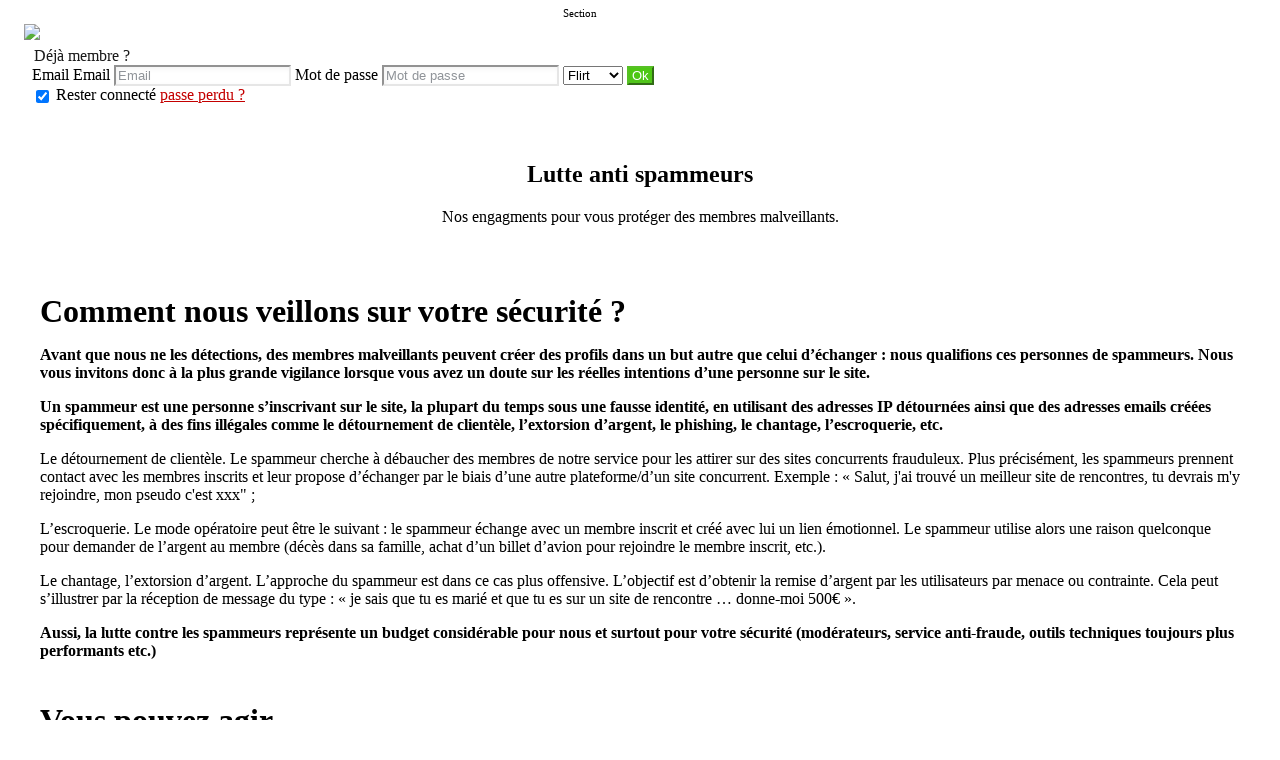

--- FILE ---
content_type: text/html;charset=UTF-8
request_url: https://rencontresurmesure.sexy.easyrencontre.com/f/public/antispam
body_size: 6436
content:
<!DOCTYPE html>
<html>
    <head>
        <title>Rencontres sexy sur mesure</title>
        <meta property="fb:app_id" content="" />
        <meta http-equiv="Content-Type" content="text/html; charset=utf-8" />
        <meta name="keywords" content=""/>
        <meta name="description" content=""/>
        <meta http-equiv="pics-label" content='(pics-1.1 "http://www.icra.org/ratingsv02.html" comment "ICRAonline EN v2.0" l gen true for "http://rencontresurmesure.sexy.easyrencontre.com" r (na 1 nb 1 nc 1 nd 1 ne 1 nf 1 ng 1 nh 1 ni 1 vz 1 la 1 oz 0 cb 1) "http://www.rsac.org/ratingsv01.html" l gen true for "http://rencontresurmesure.sexy.easyrencontre.com" r (n 4 s 4 v 0 l 4))'/>
        <!--[if lt IE 8]>
        <meta http-equiv="X-UA-Compatible" content="IE=8" />
        <![endif]-->
        <script type="text/javascript" src="//secure.run-forest.run/js/root//jquery-1.8.1.min.js?1569835300"></script>
<script type="text/javascript" src="//secure.run-forest.run/js/root//jquery.colorbox.1.4.27.min.js?1569835300"></script>
<script type="text/javascript" src="//secure.run-forest.run/js/root//jquery/jquery-ui-1.9.1.custom.min.js?1569835300"></script>
<script type="text/javascript" src="//secure.run-forest.run/js/root//lazyload.js?1569835300"></script>
<script type="text/javascript" src="//secure.run-forest.run/js/root//ajaxable.js?1637588033"></script>
<script type="text/javascript" src="//secure.run-forest.run/js/root//ajaxableForm.js?1569835300"></script>
<script type="text/javascript" src="//secure.run-forest.run/js/root//tarteaucitron/tarteaucitron.js?1734701216"></script>
<script type="text/javascript" src="//secure.run-forest.run/js/root//jquery/jquery.placeholder.js?1569835300"></script>
<script type="text/javascript" src="//secure.run-forest.run/js/root//layouts/base.js?1760340140"></script>
<script type="text/javascript" src="//secure.run-forest.run/js/root//common.js?1760340140"></script>
<script type="text/javascript" src="//secure.run-forest.run/js/root//jquery/jquery.colorbox-min.js?1569835300"></script>
<script type="text/javascript" src="//secure.run-forest.run/js/root//account-informations.js?1643705050"></script>
<script type="text/javascript" src="//secure.run-forest.run/js/root//ext/mailcheck/src/mailcheck.js?1569835300"></script>
<script type="text/javascript" src="//secure.run-forest.run/js/root//modules/public/login.js?1569835300"></script>
<script type="text/javascript">
var currentUserEmail = "";
var emailSuggestion = "Voulez-vous dire {email} ?";
var staticHost = "secure.run-forest.run";
var tarteaucitronForceLanguage = "fr";
var tarteaucitronTrad = {"alertBigPrivacyRefuse":"Refuser et continuer","alertBigPrivacyTitle":"Param\u00e8tres des cookies","alertBigPrivacyValidate":"J'ai compris","disclaimerTitle":"Cookies d\u00e9pos\u00e9s par notre site","disclaimerText":"Ces cookies sont li\u00e9s au fonctionnement de notre site internet. En l'absence de certains de ces cookies, vous ne pourriez pas utiliser correctement notre site et l'ensemble de ses fonctionnalit\u00e9s.","dating":"Permet d'acc\u00e9der \u00e0 la session membre","dating2":"Permet d'authentifier les membres","facebook":"Identifie les visiteurs en provenance de Facebook","googleAnalitycs":"Permet d'analyser les statistiques de consultation du site"};
cookieWait = []</script>
<script type="text/javascript">
$(document).ready(function(){
	$(document).on("mouseover", "#tarteaucitronPersonalize", function() { $(this).attr("onclick", "tarteaucitron.userInterface.respondAll(true)");});
	$('input[placeholder], textarea[placeholder]').placeholder();
	tarteaucitron.init({"hashtag":"#tarteaucitron","highPrivacy":true,"orientation":"bottom","adblocker":false,"showAlertSmall":false,"cookieslist":true,"removeCredit":false});
	tarteaucitron.user.bypass = true;
	(tarteaucitron.job = tarteaucitron.job || []);
	tarteaucitron.services.dating = {
                "key": "dating",
                "type": "support",
                "name": "Notre site",
                "uri": "/f/public/cookies",
                "needConsent": true,
                "cookies": ["majeur", "cookieDisclaimer"],
                "js": function () {
                    if (typeof window.cookieWait !== "undefined" && window.cookieWait !== null) {
                        for(var i = 0; i < window.cookieWait.length; i++) {
                            document.cookie = window.cookieWait[i][0] + "=" + window.cookieWait[i][1] + "; expires=" +
                            new Date(Date.now() + window.cookieWait[i][2]) + "; path=" + window.cookieWait[i][3] +
                            "; domain=" + window.cookieWait[i][4] + "; secure=" + window.cookieWait[i][5] +
                            "; httponly=" + window.cookieWait[i][6] + "; samesite=" + window.cookieWait[i][7] + ";"
                        };
                    }
                },
            };
	(tarteaucitron.job = tarteaucitron.job || []).push("analytics");
	(tarteaucitron.job = tarteaucitron.job || []).push("gajs");
	(tarteaucitron.job = tarteaucitron.job || []).push("abtasty");
	(tarteaucitron.job = tarteaucitron.job || []).push("hotjar");
	(tarteaucitron.job = tarteaucitron.job || []).push("dating");
	(tarteaucitron.job = tarteaucitron.job || []).push("facebook");
});
</script>
<meta name="googlebot" content="noindex,follow,noarchive"/>
<link rel="stylesheet" class="white-mark" type="text/css" href="/light/style.php?style_id=355607&update=-62169984000&v=25"/>
<link rel="stylesheet" type="text/css" href="//secure.run-forest.run/css/root//colorbox.css?1569835298"/>
<link rel="stylesheet" type="text/css" href="//secure.run-forest.run/css/root//buttons.css?1569835298"/>
<link rel="stylesheet" type="text/css" href="//secure.run-forest.run/css/root//modules/public/login-box.css?1569835298"/>
<link rel="stylesheet" type="text/css" href="//secure.run-forest.run/css/root//ajaxable.css?1629453542"/>
<link rel="stylesheet" type="text/css" href="//secure.run-forest.run/css/root//modules/public/base.css?1569835298"/>
<link rel="stylesheet" type="text/css" href="//secure.run-forest.run/css/root//modules/public/home/templates/tmpl_common.css?1646843649"/>
<link rel="stylesheet" type="text/css" href="//secure.run-forest.run/css/root//modules/registration/profile.css?1569835298"/>
<link rel="stylesheet" type="text/css" href="//secure.run-forest.run/css/root//layouts/desktop-sizing.css?1630941117"/>
<link rel="stylesheet" type="text/css" href="//secure.run-forest.run/fonts/ss-junior/ss-junior.css?1569835298"/>
<link rel="stylesheet" type="text/css" href="//secure.run-forest.run/fonts/ss-junior/ss-junior.css?1569835298"/>
<link rel="stylesheet" type="text/css" href="//secure.run-forest.run/fonts/ss-junior/ss-junior.css?1569835298"/>
<link rel="stylesheet" type="text/css" href="//secure.run-forest.run/fonts/ss-junior/ss-junior.css?1569835298"/>
<link rel="stylesheet" type="text/css" href="//secure.run-forest.run/fonts/ss-junior/ss-junior.css?1569835298"/>
<link rel="stylesheet" type="text/css" href="//secure.run-forest.run/fonts/ss-junior/ss-junior.css?1569835298"/>
<link rel="stylesheet" type="text/css" href="//secure.run-forest.run/css/root//ext/nouislider/jquery.nouislider.css?1569835298"/>
<link rel="stylesheet" type="text/css" href="//secure.run-forest.run/css/root//ext/jquery-typeahead/dist/jquery.typeahead.min.css?1569835298"/>
<link rel="stylesheet" type="text/css" href="//secure.run-forest.run/css/styles/default/default-desktop.css?1760340140" />
<!-- Google Tag Manager -->
<script>(function(w,d,s,l,i){w[l]=w[l]||[];w[l].push({'gtm.start':
		new Date().getTime(),event:'gtm.js'});var f=d.getElementsByTagName(s)[0],
		j=d.createElement(s),dl=l!='dataLayer'?'&l='+l:'';j.async=true;j.src=
		'//www.googletagmanager.com/gtm.js?id='+i+dl;f.parentNode.insertBefore(j,f);
	})(window,document,'script','dataLayer','GTM-N8356F');</script>
<!-- End Google Tag Manager -->
    </head>
    <body>
        <div id="header" class="container">
    <a href="/f/public" id="siteLogo"><img class="site-logo" src="//secure.run-forest.run/affiliate/images/affiliate-logo/362592.png?u=1330281198" border="0"></a><form id="loginBox" class="default-box default" action="/f/logingateway/redirect" method="post" style="padding: 0px">
    <div class="default" style="padding: 3px 8px 3px 8px;">
        <legend class="link">Déjà membre ?</legend>

        <div class="entries">Email
            <label class="pseudo">
                <span>Email</span>
                <input name="login" type="text" class="small text" placeholder="Email"/>
            </label>

            <label class="password">
                <span>Mot de passe</span>
                <input name="pass" type="password" class="small text" placeholder="Mot de passe"/>
            </label>

            <label class="channel" >
                <span style="position: absolute; top: 7px; font-size: 11px">Section</span>
                <select name="ssHost" class="text">
                    <option value="rencontresurmesure.love.easyrencontre.com">Amour</option><option value="rencontresurmesure.sexy.easyrencontre.com" selected>Flirt</option><option value="rencontresurmesure.gay.easyrencontre.com">Gay</option>                </select>
            </label>

            <input type="hidden" name="onerror" value="/f/public/"/>
            <input type="submit" value="Ok" class="small button good" style="padding: 0 3px;"/>
                    </div>

        <label class="stayConnected" for="remberMe">
            <input id="remberMe" name="rememberMe" value="1" type="checkbox" checked="checked" style="vertical-align: middle;"/>
            <span>Rester connecté</span>
        </label>

        <a class="lostPassword ajaxable borderless-modal headless-modal" href="/f/public/lostPassword" rel="{&quot;ajaxTargets&quot;:[&quot;modal---mvc&quot;],&quot;bonus&quot;:{&quot;title&quot;:&quot;Passe perdu ?&quot;,&quot;scrolling&quot;:false,&quot;close&quot;:&quot;&amp;times;&quot;}}">passe perdu ?</a>
    </div>
</form>
        <span class="fb-like" data-href="//www.facebook.com/easyflirt.com" data-layout="button_count" data-width="90" data-height="21" data-colorscheme="light" data-show-faces="true" data-header="false" data-stream="false" data-show-border="false"></span>
            </div>
<div id="mvc" class="body container">
    <div class="default-box">
    <div class="default">
        <h2 class="text-center">Lutte anti spammeurs</h2>
        <p class="text-center">Nos engagments pour vous protéger des membres malveillants.</p>
        <div class="container">
                            <h1>Comment nous veillons sur votre sécurité ?</h1>
<p><strong>Avant que nous ne les détections, des membres malveillants peuvent créer des profils dans un but autre que celui d’échanger : nous qualifions ces personnes de spammeurs. Nous vous invitons donc à la plus grande vigilance lorsque vous avez un doute sur les réelles intentions d’une personne sur le site.</strong></p>
<p><strong>Un spammeur est une personne s’inscrivant sur le site, la plupart du temps sous une fausse identité, en utilisant des adresses IP détournées ainsi que des adresses emails créées spécifiquement, à des fins illégales comme le détournement de clientèle, l’extorsion d’argent, le phishing, le chantage, l’escroquerie, etc.</strong></p>
<p>Le détournement de clientèle. Le spammeur cherche à débaucher des membres de notre service pour les attirer sur des sites concurrents frauduleux. Plus précisément, les spammeurs prennent contact avec les membres inscrits et leur propose d’échanger par le biais d’une autre plateforme/d’un site concurrent. Exemple : « Salut, j'ai trouvé un meilleur site de rencontres, tu devrais m'y rejoindre, mon pseudo c'est xxx&quot; ;</p>
<p>L’escroquerie. Le mode opératoire peut être le suivant : le spammeur échange avec un membre inscrit et créé avec lui un lien émotionnel. Le spammeur utilise alors une raison quelconque pour demander de l’argent au membre (décès dans sa famille, achat d’un billet d’avion pour rejoindre le membre inscrit, etc.).</p>
<p>Le chantage, l’extorsion d’argent. L’approche du spammeur est dans ce cas plus offensive. L’objectif est d’obtenir la remise d’argent par les utilisateurs par menace ou contrainte. Cela peut s’illustrer par la réception de message du type : « je sais que tu es marié et que tu es sur un site de rencontre … donne-moi 500€ ».</p>
<p><strong>Aussi, la lutte contre les spammeurs représente un budget considérable pour nous et surtout pour votre sécurité (modérateurs, service anti-fraude, outils techniques toujours plus performants etc.)</strong></p>
                            <h1>Vous pouvez agir</h1>
<p><strong>A cette fin, nous mettons également à votre disposition un lien « abus » vous permettant de permettant de signaler à tout moment, tout abus que vous pourriez constater sur le site.<br />
Ce lien figure sur le profil de chacun des membres inscrits.</strong></p>
<p>Une procédure de notification d’abus, aisément disponible en ligne, est également décrite dans les CGUV, ainsi que dans notre charte de modération. <strong>Vous pouvez également notifier un tel contenu par l'envoi d'un courriel à l'adresse e-mail suivante :  customer@mainpay.net</strong></p>
<p>Nous nous engageons à réagir lorsqu'un contenu, un comportement ou une utilisation illicite ou ne respectant pas les CGUV, nous a été notifiée ou signalée et à prendre les mesures que nous estimerons les plus adaptées à la situation.</p>
<p>Les sanctions peuvent consister en : un avertissement, la suspension temporaire ou encore le bannissement définitif du membre.</p>
                            <h1>Nos moyens techniques</h1>
<p>En complément de cet outil, nous déployons de nombreux moyens techniques afin de lutter contre tout type de fraude.</p>
<p><strong>Aussi nous avons développé en interne un logiciel unique, spécifique à la lutte contre les spammeurs. Il s’agit de la mise en œuvre d’un savoir-faire acquis sur des années.</strong></p>
<p>Ce logiciel est basé sur un système de détection des membres intervenant à quatre moments :</p>
<ul>
<li>A l’inscription ;</li>
<li>Juste après l’inscription ;</li>
<li>Après chaque message envoyé sur le chat ;</li>
<li>Lors de la dénonciation par les autres utilisateurs. </li>
</ul>
<p>Ces critères sont le résultat d’un savoir-faire unique et d’une intervention humaine en amont : les critères sont identifiés après observation et analyse du comportement et des pratiques des spammeurs (qui changent très régulièrement) et programmés manuellement par nos équipes.</p>
                            <h1>Nos relais humains</h1>
<p>Afin de renforcer la lutte contre les profils et comportements suspects, un relai humain est indispensable, chez nous il se compose de deux pôles : </p>
<p><strong>Le service Client &amp; modération</strong></p>
<hr />
<p>Le service Client a développé un savoir-faire spécifique en matière d’identification et de suppression des profils de spammeurs. Le service Client prend le relai des moyens techniques de détection.</p>
<p>Une charte de modération a été mise en place afin de préciser à nos équipes les critères à retenir dans le cadre de l’analyse et de la suppression éventuelle d’un profil de spammeur.</p>
<p>Cette charte a été conçue pour garantir un maximum de confort aux utilisateurs ainsi qu'une grande fiabilité dans leurs différents échanges avec les autres membres du service.</p>
<p>Des extraits de cette charte sont intégrés aux CGUV des membres afin d’informer les membres sur la façon dont leurs contenus (descriptions, avis, commentaires, photographies) seront modérés et sous quel délai.</p>
<p>La charte rappelle également les contenus et les comportements interdits et décrit aux membres la procédure de notification de contenus illicites.</p>                    </div>
        <div id="bgModal" style="text-align: center;">
            <button class="button good" onclick="$(this).parents('#cboxWrapper').length == 0 ? document.location = '/f/public' : $.colorbox.close();" onmouseover="$(this).addClass('hover');" onmouseout="$(this).removeClass('hover');">Inscription rapide</button>
        </div>
    </div>
    <style>
        .container {
            padding: 1rem;
        }
        .text-center {
            text-align: center;
        }
        h1 {
            padding-top: 20px;
            margin-bottom: 10px;
        }
        p {
            margin-bottom: 10px;
        }
    </style>
</div>
</div>

<div id="footer-public" class="default-box">
    <div class="default">
        <a href="?lang=fr_FR" class="link">Français</a> | <a href="?lang=it_IT" class="link">Italiano</a> | <a href="?lang=de_DE" class="link">Deutsch</a> | <a href="?lang=pt_PT" class="link">Português</a> | <a href="?lang=es_ES" class="link">Español</a> | <a href="?lang=nl_NL" class="link">Nederlands</a> | <a href="?lang=en_GB" class="link">English</a> | <a href="?lang=pl_PL" class="link">Polski</a> | <a href="?lang=sl_SI" class="link">Slovenščina</a>
        <div class="bottomLinks">

            <a href="/f/public/cgu" class="link ajaxable borderless-modal headless-modal" rel="{&quot;ajaxTargets&quot;:[&quot;modal---mvc&quot;],&quot;bonus&quot;:{&quot;title&quot;:&quot;Inscris-toi rapidement&quot;,&quot;width&quot;:784,&quot;height&quot;:450,&quot;initialWidth&quot;:784,&quot;initialHeight&quot;:450,&quot;scrolling&quot;:false,&quot;close&quot;:&quot;&amp;times;&quot;}}">
                Conditions générales d'utilisation et de vente            </a> -

            <a id="legal-notices" href="/f/public/legal" class="link ajaxable borderless-modal headless-modal" rel="{&quot;ajaxTargets&quot;:[&quot;modal---mvc&quot;],&quot;bonus&quot;:{&quot;title&quot;:&quot;Inscris-toi rapidement&quot;,&quot;width&quot;:784,&quot;height&quot;:450,&quot;initialWidth&quot;:784,&quot;initialHeight&quot;:450,&quot;scrolling&quot;:false,&quot;close&quot;:&quot;&amp;times;&quot;}}">
                Mentions légales            </a>
            -
            <a href="/f/public/trust" class="link">
                Charte de confiance            </a>
            -
            <a href="/f/public/moderation" class="link">
                Charte de modération            </a>
            -
            <a href="/f/public/antispam" class="link">
                Lutte anti spammeurs            </a>

                        -
            <a id="refund-policy" href="/f/public/cgu#refund-policy" class="link borderless-modal headless-modal" rel="{&quot;ajaxTargets&quot;:[&quot;modal---mvc&quot;],&quot;bonus&quot;:{&quot;title&quot;:&quot;Inscris-toi rapidement&quot;,&quot;width&quot;:784,&quot;height&quot;:450,&quot;initialWidth&quot;:784,&quot;initialHeight&quot;:450,&quot;scrolling&quot;:false,&quot;close&quot;:&quot;&amp;times;&quot;}}">
                Politique de remboursement            </a>
            
            
                            -
                <a href="/f/public/contact" class="link ajaxable borderless-modal headless-modal" rel="{&quot;ajaxTargets&quot;:[&quot;modal---mvc&quot;],&quot;bonus&quot;:{&quot;title&quot;:&quot;Une question \u00e0 propos du site ?&quot;,&quot;width&quot;:784,&quot;height&quot;:450,&quot;initialWidth&quot;:784,&quot;initialHeight&quot;:450,&quot;scrolling&quot;:false,&quot;close&quot;:&quot;&amp;times;&quot;}}">
                    Contact                </a>
                        -
            <a href="/f/public/faq" class="link">
                FAQ            </a>    

            <br />

                        <div class="no-line-height">
                <p>
                    <span>Inscrivez vous pour recevoir nos offres</span>
                    | <span>Webecanik |  107, Avenue Henri Fréville - CS 10704 - 35207 RENNES Cedex – France | et ses filiales.</span>
                </p>
                <span>Pour consulter notre politique de confidentialité cliquez <a href="/f/public/privacyPolicy" class="link borderless-modal headless-modal" rel="{&quot;ajaxTargets&quot;:[&quot;modal---mvc&quot;],&quot;bonus&quot;:{&quot;title&quot;:&quot;Une question \u00e0 propos du site ?&quot;,&quot;width&quot;:784,&quot;height&quot;:450,&quot;initialWidth&quot;:784,&quot;initialHeight&quot;:450,&quot;scrolling&quot;:false,&quot;close&quot;:&quot;&amp;times;&quot;}}">ici</a></span>
            </div>
        </div>
    </div>
</div>
<script type="text/javascript">
var ezga_templateName = "tmpl_ab_test";
var ezga_section = "2";
tarteaucitron.user.analyticsMore = function() {
    ga('require', 'linker');
    ga('linker:autoLink', ['secure.easyflirt.com'], false, true);

    ga('create', {
        trackingId: 'UA-1775268-1',
        cookieName: 'UAprlnkr',
        cookieDomain: 'auto',
        name: 'UAezf',
        allowLinker: true
    });
    ga('UAezf.require', 'linker');
    ga('UAezf.linker:autoLink', ['secure.easyflirt.com'], true, true);
    ga('UAezf.set', {
        'page': '/f/public/antispam',
        'dimension1': '2',
        'dimension6': 'tmpl_ab_test',
        'dimension7': 'desktop'

    });
    ga('UAezf.require', 'displayfeatures');
    ga('UAezf.send', 'pageview');

    // Tag pour l'affilié
    }

</script>

        
        <div id="modal---mvc"></div>
        
            </body>
</html>
